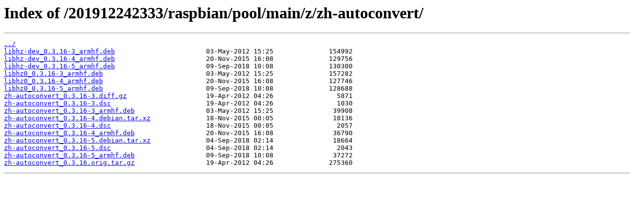

--- FILE ---
content_type: text/html; charset=utf-8
request_url: https://snapshot.raspbian.org/201912242333/raspbian/pool/main/z/zh-autoconvert/
body_size: 555
content:
<html>
<head><title>Index of /201912242333/raspbian/pool/main/z/zh-autoconvert/</title></head>
<body>
<h1>Index of /201912242333/raspbian/pool/main/z/zh-autoconvert/</h1><hr><pre><a href="../">../</a>
<a href="libhz-dev_0.3.16-3_armhf.deb">libhz-dev_0.3.16-3_armhf.deb</a>                       03-May-2012 15:25              154992
<a href="libhz-dev_0.3.16-4_armhf.deb">libhz-dev_0.3.16-4_armhf.deb</a>                       20-Nov-2015 16:08              129756
<a href="libhz-dev_0.3.16-5_armhf.deb">libhz-dev_0.3.16-5_armhf.deb</a>                       09-Sep-2018 10:08              130300
<a href="libhz0_0.3.16-3_armhf.deb">libhz0_0.3.16-3_armhf.deb</a>                          03-May-2012 15:25              157282
<a href="libhz0_0.3.16-4_armhf.deb">libhz0_0.3.16-4_armhf.deb</a>                          20-Nov-2015 16:08              127746
<a href="libhz0_0.3.16-5_armhf.deb">libhz0_0.3.16-5_armhf.deb</a>                          09-Sep-2018 10:08              128688
<a href="zh-autoconvert_0.3.16-3.diff.gz">zh-autoconvert_0.3.16-3.diff.gz</a>                    19-Apr-2012 04:26                5871
<a href="zh-autoconvert_0.3.16-3.dsc">zh-autoconvert_0.3.16-3.dsc</a>                        19-Apr-2012 04:26                1030
<a href="zh-autoconvert_0.3.16-3_armhf.deb">zh-autoconvert_0.3.16-3_armhf.deb</a>                  03-May-2012 15:25               39908
<a href="zh-autoconvert_0.3.16-4.debian.tar.xz">zh-autoconvert_0.3.16-4.debian.tar.xz</a>              18-Nov-2015 00:05               18136
<a href="zh-autoconvert_0.3.16-4.dsc">zh-autoconvert_0.3.16-4.dsc</a>                        18-Nov-2015 00:05                2057
<a href="zh-autoconvert_0.3.16-4_armhf.deb">zh-autoconvert_0.3.16-4_armhf.deb</a>                  20-Nov-2015 16:08               36790
<a href="zh-autoconvert_0.3.16-5.debian.tar.xz">zh-autoconvert_0.3.16-5.debian.tar.xz</a>              04-Sep-2018 02:14               18664
<a href="zh-autoconvert_0.3.16-5.dsc">zh-autoconvert_0.3.16-5.dsc</a>                        04-Sep-2018 02:14                2043
<a href="zh-autoconvert_0.3.16-5_armhf.deb">zh-autoconvert_0.3.16-5_armhf.deb</a>                  09-Sep-2018 10:08               37272
<a href="zh-autoconvert_0.3.16.orig.tar.gz">zh-autoconvert_0.3.16.orig.tar.gz</a>                  19-Apr-2012 04:26              275360
</pre><hr></body>
</html>
